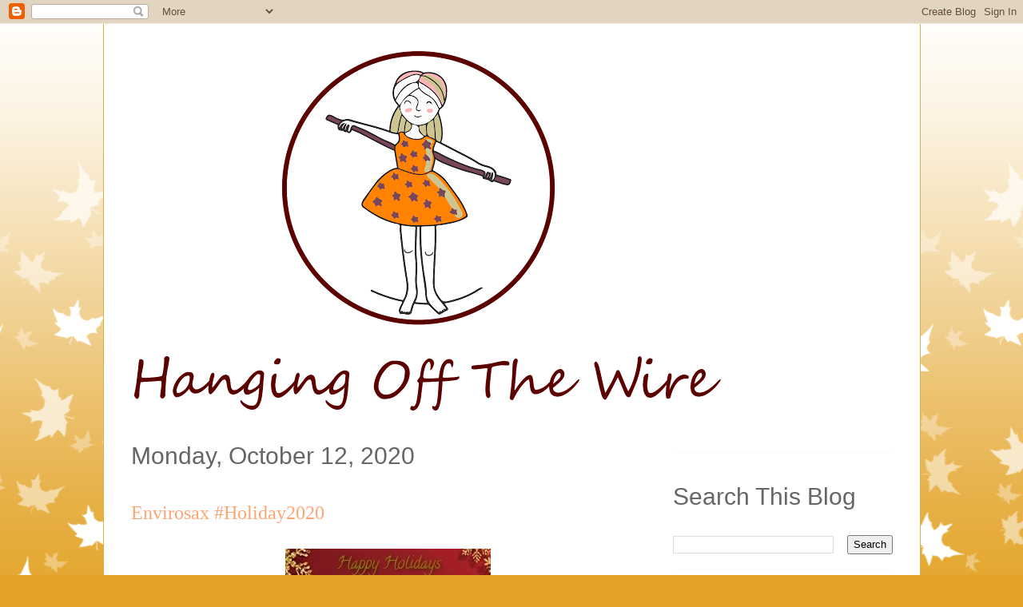

--- FILE ---
content_type: text/html; charset=UTF-8
request_url: https://www.hangingoffthewire.com/2020/10/envirosax-holiday2020.html
body_size: 18846
content:
<!DOCTYPE html>
<html class='v2' dir='ltr' lang='en' xmlns='http://www.w3.org/1999/xhtml' xmlns:b='http://www.google.com/2005/gml/b' xmlns:data='http://www.google.com/2005/gml/data' xmlns:expr='http://www.google.com/2005/gml/expr'>
<!--Twitter Card-->
<!--blog post-->
<meta content='summary_large_image' name='twitter:card'/>
<meta content='' name='twitter:description'/>
<meta content='Envirosax #Holiday2020' name='twitter:title'/>
<meta content='@callansmama' name='twitter:site'/>
<meta content='https://blogger.googleusercontent.com/img/b/R29vZ2xl/AVvXsEjQPiUNdqRsBrKETU_flgKZ59sV9V_QnUuxwpRnD24vnnlbduci2-WNGLjJ4tIBDzex76p2c2mXBspjTTEupf0OQnUG0nqbelPP-RQJj902jjuYDJpH2eZQJSuG-PEFDzItsGUjvXH1FaQ/s0/xmas+%25281%2529.jpg' name='twitter:image'/>
<meta content='@callansmama' name='twitter:creator'/>
<!--End Twitter Card-->
<!-- Google tag (gtag.js) -->
<script async='async' src='https://www.googletagmanager.com/gtag/js?id=G-92G28MYJJ3'></script>
<script>
  window.dataLayer = window.dataLayer || [];
  function gtag(){dataLayer.push(arguments);}
  gtag('js', new Date());

  gtag('config', 'G-92G28MYJJ3');
</script>
<head>
<link href='https://www.blogger.com/static/v1/widgets/335934321-css_bundle_v2.css' rel='stylesheet' type='text/css'/>
<script async='async' src='https://pagead2.googlesyndication.com/pagead/js/adsbygoogle.js?client=ca-pub-4629784035737218'></script>
<meta content='width=1100' name='viewport'/>
<meta content='text/html; charset=UTF-8' http-equiv='Content-Type'/>
<meta content='blogger' name='generator'/>
<link href='https://www.hangingoffthewire.com/favicon.ico' rel='icon' type='image/x-icon'/>
<link href='https://www.hangingoffthewire.com/2020/10/envirosax-holiday2020.html' rel='canonical'/>
<link rel="alternate" type="application/atom+xml" title="Hanging Off The Wire - Atom" href="https://www.hangingoffthewire.com/feeds/posts/default" />
<link rel="alternate" type="application/rss+xml" title="Hanging Off The Wire - RSS" href="https://www.hangingoffthewire.com/feeds/posts/default?alt=rss" />
<link rel="service.post" type="application/atom+xml" title="Hanging Off The Wire - Atom" href="https://www.blogger.com/feeds/3554228593385947149/posts/default" />

<link rel="alternate" type="application/atom+xml" title="Hanging Off The Wire - Atom" href="https://www.hangingoffthewire.com/feeds/846993474091742300/comments/default" />
<!--Can't find substitution for tag [blog.ieCssRetrofitLinks]-->
<link href='https://blogger.googleusercontent.com/img/b/R29vZ2xl/AVvXsEjQPiUNdqRsBrKETU_flgKZ59sV9V_QnUuxwpRnD24vnnlbduci2-WNGLjJ4tIBDzex76p2c2mXBspjTTEupf0OQnUG0nqbelPP-RQJj902jjuYDJpH2eZQJSuG-PEFDzItsGUjvXH1FaQ/s0/xmas+%25281%2529.jpg' rel='image_src'/>
<meta content='https://www.hangingoffthewire.com/2020/10/envirosax-holiday2020.html' property='og:url'/>
<meta content='Envirosax #Holiday2020' property='og:title'/>
<meta content='Americans use 100 billion plastic bags a year, many used for only 12 minutes! Only 1% are recycled, with the rest ending up in landfills or ...' property='og:description'/>
<meta content='https://blogger.googleusercontent.com/img/b/R29vZ2xl/AVvXsEjQPiUNdqRsBrKETU_flgKZ59sV9V_QnUuxwpRnD24vnnlbduci2-WNGLjJ4tIBDzex76p2c2mXBspjTTEupf0OQnUG0nqbelPP-RQJj902jjuYDJpH2eZQJSuG-PEFDzItsGUjvXH1FaQ/w1200-h630-p-k-no-nu/xmas+%25281%2529.jpg' property='og:image'/>
<title>Hanging Off The Wire: Envirosax #Holiday2020</title>
<style id='page-skin-1' type='text/css'><!--
/*
-----------------------------------------------
Blogger Template Style
Name:     Ethereal
Designer: Jason Morrow
URL:      jasonmorrow.etsy.com
----------------------------------------------- */
/* Variable definitions
====================
<Variable name="keycolor" description="Main Color" type="color" default="#000000"/>
<Group description="Body Text" selector="body">
<Variable name="body.font" description="Font" type="font"
default="normal normal 13px Arial, Tahoma, Helvetica, FreeSans, sans-serif"/>
<Variable name="body.text.color" description="Text Color" type="color" default="#666666"/>
</Group>
<Group description="Background" selector=".body-fauxcolumns-outer">
<Variable name="body.background.color" description="Outer Background" type="color" default="#fb5e53"/>
<Variable name="content.background.color" description="Main Background" type="color" default="#ffffff"/>
<Variable name="body.border.color" description="Border Color" type="color" default="#fb5e53"/>
</Group>
<Group description="Links" selector=".main-inner">
<Variable name="link.color" description="Link Color" type="color" default="#2198a6"/>
<Variable name="link.visited.color" description="Visited Color" type="color" default="#4d469c"/>
<Variable name="link.hover.color" description="Hover Color" type="color" default="#627349"/>
</Group>
<Group description="Blog Title" selector=".header h1">
<Variable name="header.font" description="Font" type="font"
default="normal normal 60px Times, 'Times New Roman', FreeSerif, serif"/>
<Variable name="header.text.color" description="Text Color" type="color" default="#ff8b8b"/>
</Group>
<Group description="Blog Description" selector=".header .description">
<Variable name="description.text.color" description="Description Color" type="color"
default="#666666"/>
</Group>
<Group description="Tabs Text" selector=".tabs-inner .widget li a">
<Variable name="tabs.font" description="Font" type="font"
default="normal normal 12px Arial, Tahoma, Helvetica, FreeSans, sans-serif"/>
<Variable name="tabs.selected.text.color" description="Selected Color" type="color" default="#ffffff"/>
<Variable name="tabs.text.color" description="Text Color" type="color" default="#666666"/>
</Group>
<Group description="Tabs Background" selector=".tabs-outer .PageList">
<Variable name="tabs.selected.background.color" description="Selected Color" type="color" default="#ffa183"/>
<Variable name="tabs.background.color" description="Background Color" type="color" default="#ffdfc7"/>
<Variable name="tabs.border.bevel.color" description="Bevel Color" type="color" default="#fb5e53"/>
</Group>
<Group description="Post Title" selector="h3.post-title, h4, h3.post-title a">
<Variable name="post.title.font" description="Font" type="font"
default="normal normal 24px Times, Times New Roman, serif"/>
<Variable name="post.title.text.color" description="Text Color" type="color" default="#2198a6"/>
</Group>
<Group description="Gadget Title" selector="h2">
<Variable name="widget.title.font" description="Title Font" type="font"
default="normal bold 12px Arial, Tahoma, Helvetica, FreeSans, sans-serif"/>
<Variable name="widget.title.text.color" description="Text Color" type="color" default="#666666"/>
<Variable name="widget.title.border.bevel.color" description="Bevel Color" type="color" default="#dbdbdb"/>
</Group>
<Group description="Accents" selector=".main-inner .widget">
<Variable name="widget.alternate.text.color" description="Alternate Color" type="color" default="#cccccc"/>
<Variable name="widget.border.bevel.color" description="Bevel Color" type="color" default="#dbdbdb"/>
</Group>
<Variable name="body.background" description="Body Background" type="background"
color="#e3a327" default="$(color) none repeat-x scroll top left"/>
<Variable name="body.background.gradient" description="Body Gradient Cap" type="url"
default="none"/>
<Variable name="body.background.imageBorder" description="Body Image Border" type="url"
default="none"/>
<Variable name="body.background.imageBorder.position.left" description="Body Image Border Left" type="length"
default="0" min="0" max="400px"/>
<Variable name="body.background.imageBorder.position.right" description="Body Image Border Right" type="length"
default="0" min="0" max="400px"/>
<Variable name="header.background.gradient" description="Header Background Gradient" type="url" default="none"/>
<Variable name="content.background.gradient" description="Content Gradient" type="url" default="none"/>
<Variable name="link.decoration" description="Link Decoration" type="string" default="none"/>
<Variable name="link.visited.decoration" description="Link Visited Decoration" type="string" default="none"/>
<Variable name="link.hover.decoration" description="Link Hover Decoration" type="string" default="underline"/>
<Variable name="widget.padding.top" description="Widget Padding Top" type="length" default="15px" min="0" max="100px"/>
<Variable name="date.space" description="Date Space" type="length" default="15px" min="0" max="100px"/>
<Variable name="post.first.padding.top" description="First Post Padding Top" type="length" default="0" min="0" max="100px"/>
<Variable name="mobile.background.overlay" description="Mobile Background Overlay" type="string" default=""/>
<Variable name="mobile.background.size" description="Mobile Background Size" type="string" default="auto"/>
<Variable name="startSide" description="Side where text starts in blog language" type="automatic" default="left"/>
<Variable name="endSide" description="Side where text ends in blog language" type="automatic" default="right"/>
*/
/* Content
----------------------------------------------- */
body {
font: normal normal 13px Arial, Tahoma, Helvetica, FreeSans, sans-serif;
color: #666666;
background: #e3a327 none repeat-x scroll top left;
}
html body .content-outer {
min-width: 0;
max-width: 100%;
width: 100%;
}
a:link {
text-decoration: none;
color: #627349;
}
a:visited {
text-decoration: none;
color: #4d469c;
}
a:hover {
text-decoration: underline;
color: #3778cd;
}
.main-inner {
padding-top: 15px;
}
.body-fauxcolumn-outer {
background: transparent url(//themes.googleusercontent.com/image?id=0BwVBOzw_-hbMNzE5NTg3YzUtMGU0Mi00OWQ3LTg2NjUtODk1OGVlMjg1YjZj) repeat-x scroll top center;
}
.content-fauxcolumns .fauxcolumn-inner {
background: #ffffff none repeat-x scroll top left;
border-left: 1px solid #d8af4c;
border-right: 1px solid #d8af4c;
}
/* Flexible Background
----------------------------------------------- */
.content-fauxcolumn-outer .fauxborder-left {
width: 100%;
padding-left: 0;
margin-left: -0;
background-color: transparent;
background-image: none;
background-repeat: no-repeat;
background-position: left top;
}
.content-fauxcolumn-outer .fauxborder-right {
margin-right: -0;
width: 0;
background-color: transparent;
background-image: none;
background-repeat: no-repeat;
background-position: right top;
}
/* Columns
----------------------------------------------- */
.content-inner {
padding: 0;
}
/* Header
----------------------------------------------- */
.header-inner {
padding: 27px 0 3px;
}
.header-inner .section {
margin: 0 35px;
}
.Header h1 {
font: normal normal 60px Times, 'Times New Roman', FreeSerif, serif;
color: #ffa575;
}
.Header h1 a {
color: #ffa575;
}
.Header .description {
font-size: 115%;
color: #666666;
}
.header-inner .Header .titlewrapper,
.header-inner .Header .descriptionwrapper {
padding-left: 0;
padding-right: 0;
margin-bottom: 0;
}
/* Tabs
----------------------------------------------- */
.tabs-outer {
position: relative;
background: transparent;
}
.tabs-cap-top, .tabs-cap-bottom {
position: absolute;
width: 100%;
}
.tabs-cap-bottom {
bottom: 0;
}
.tabs-inner {
padding: 0;
}
.tabs-inner .section {
margin: 0 35px;
}
*+html body .tabs-inner .widget li {
padding: 1px;
}
.PageList {
border-bottom: 1px solid #eddc83;
}
.tabs-inner .widget li.selected a,
.tabs-inner .widget li a:hover {
position: relative;
-moz-border-radius-topleft: 5px;
-moz-border-radius-topright: 5px;
-webkit-border-top-left-radius: 5px;
-webkit-border-top-right-radius: 5px;
-goog-ms-border-top-left-radius: 5px;
-goog-ms-border-top-right-radius: 5px;
border-top-left-radius: 5px;
border-top-right-radius: 5px;
background: #eddc83 none ;
color: #627349;
}
.tabs-inner .widget li a {
display: inline-block;
margin: 0;
margin-right: 1px;
padding: .65em 1.5em;
font: normal normal 12px Arial, Tahoma, Helvetica, FreeSans, sans-serif;
color: #627349;
background-color: #fff5b7;
-moz-border-radius-topleft: 5px;
-moz-border-radius-topright: 5px;
-webkit-border-top-left-radius: 5px;
-webkit-border-top-right-radius: 5px;
-goog-ms-border-top-left-radius: 5px;
-goog-ms-border-top-right-radius: 5px;
border-top-left-radius: 5px;
border-top-right-radius: 5px;
}
/* Headings
----------------------------------------------- */
h2 {
font: normal bold 12px Verdana, Geneva, sans-serif;
color: #666666;
}
/* Widgets
----------------------------------------------- */
.main-inner .column-left-inner {
padding: 0 0 0 20px;
}
.main-inner .column-left-inner .section {
margin-right: 0;
}
.main-inner .column-right-inner {
padding: 0 20px 0 0;
}
.main-inner .column-right-inner .section {
margin-left: 0;
}
.main-inner .section {
padding: 0;
}
.main-inner .widget {
padding: 0 0 15px;
margin: 20px 0;
border-bottom: 1px solid #f9f9f9;
}
.main-inner .widget h2 {
margin: 0;
padding: .6em 0 .5em;
}
.footer-inner .widget h2 {
padding: 0 0 .4em;
}
.main-inner .widget h2 + div, .footer-inner .widget h2 + div {
padding-top: 15px;
}
.main-inner .widget .widget-content {
margin: 0;
padding: 15px 0 0;
}
.main-inner .widget ul, .main-inner .widget #ArchiveList ul.flat {
margin: -15px -15px -15px;
padding: 0;
list-style: none;
}
.main-inner .sidebar .widget h2 {
border-bottom: 1px solid transparent;
}
.main-inner .widget #ArchiveList {
margin: -15px 0 0;
}
.main-inner .widget ul li, .main-inner .widget #ArchiveList ul.flat li {
padding: .5em 15px;
text-indent: 0;
}
.main-inner .widget #ArchiveList ul li {
padding-top: .25em;
padding-bottom: .25em;
}
.main-inner .widget ul li:first-child, .main-inner .widget #ArchiveList ul.flat li:first-child {
border-top: none;
}
.main-inner .widget ul li:last-child, .main-inner .widget #ArchiveList ul.flat li:last-child {
border-bottom: none;
}
.main-inner .widget .post-body ul {
padding: 0 2.5em;
margin: .5em 0;
list-style: disc;
}
.main-inner .widget .post-body ul li {
padding: 0.25em 0;
margin-bottom: .25em;
color: #666666;
border: none;
}
.footer-inner .widget ul {
padding: 0;
list-style: none;
}
.widget .zippy {
color: #666666;
}
/* Posts
----------------------------------------------- */
.main.section {
margin: 0 20px;
}
body .main-inner .Blog {
padding: 0;
background-color: transparent;
border: none;
}
.main-inner .widget h2.date-header {
border-bottom: 1px solid transparent;
}
.date-outer {
position: relative;
margin: 15px 0 20px;
}
.date-outer:first-child {
margin-top: 0;
}
.date-posts {
clear: both;
}
.post-outer, .inline-ad {
border-bottom: 1px solid #f9f9f9;
padding: 30px 0;
}
.post-outer {
padding-bottom: 10px;
}
.post-outer:first-child {
padding-top: 0;
border-top: none;
}
.post-outer:last-child, .inline-ad:last-child {
border-bottom: none;
}
.post-body img {
padding: 8px;
}
h3.post-title, h4 {
font: normal normal 24px Times, Times New Roman, serif;
color: #ffa575;
}
h3.post-title a {
font: normal normal 24px Times, Times New Roman, serif;
color: #ffa575;
text-decoration: none;
}
h3.post-title a:hover {
color: #3778cd;
text-decoration: underline;
}
.post-header {
margin: 0 0 1.5em;
}
.post-body {
line-height: 1.4;
}
.post-footer {
margin: 1.5em 0 0;
}
#blog-pager {
padding: 15px;
}
.blog-feeds, .post-feeds {
margin: 1em 0;
text-align: center;
}
.post-outer .comments {
margin-top: 2em;
}
/* Comments
----------------------------------------------- */
.comments .comments-content .icon.blog-author {
background-repeat: no-repeat;
background-image: url([data-uri]);
}
.comments .comments-content .loadmore a {
background: #ffffff none repeat-x scroll top left;
}
.comments .comments-content .loadmore a {
border-top: 1px solid transparent;
border-bottom: 1px solid transparent;
}
.comments .comment-thread.inline-thread {
background: #ffffff none repeat-x scroll top left;
}
.comments .continue {
border-top: 2px solid transparent;
}
/* Footer
----------------------------------------------- */
.footer-inner {
padding: 30px 0;
overflow: hidden;
}
/* Mobile
----------------------------------------------- */
body.mobile  {
background-size: auto
}
.mobile .body-fauxcolumn-outer {
background: ;
}
.mobile .content-fauxcolumns .fauxcolumn-inner {
opacity: 0.75;
}
.mobile .content-fauxcolumn-outer .fauxborder-right {
margin-right: 0;
}
.mobile-link-button {
background-color: #eddc83;
}
.mobile-link-button a:link, .mobile-link-button a:visited {
color: #627349;
}
.mobile-index-contents {
color: #444444;
}
.mobile .body-fauxcolumn-outer {
background-size: 100% auto;
}
.mobile .mobile-date-outer {
border-bottom: transparent;
}
.mobile .PageList {
border-bottom: none;
}
.mobile .tabs-inner .section {
margin: 0;
}
.mobile .tabs-inner .PageList .widget-content {
background: #eddc83 none;
color: #627349;
}
.mobile .tabs-inner .PageList .widget-content .pagelist-arrow {
border-left: 1px solid #627349;
}
.mobile .footer-inner {
overflow: visible;
}
body.mobile .AdSense {
margin: 0 -10px;
}

--></style>
<style id='template-skin-1' type='text/css'><!--
body {
min-width: 1023px;
}
.content-outer, .content-fauxcolumn-outer, .region-inner {
min-width: 1023px;
max-width: 1023px;
_width: 1023px;
}
.main-inner .columns {
padding-left: 0;
padding-right: 310px;
}
.main-inner .fauxcolumn-center-outer {
left: 0;
right: 310px;
/* IE6 does not respect left and right together */
_width: expression(this.parentNode.offsetWidth -
parseInt("0") -
parseInt("310px") + 'px');
}
.main-inner .fauxcolumn-left-outer {
width: 0;
}
.main-inner .fauxcolumn-right-outer {
width: 310px;
}
.main-inner .column-left-outer {
width: 0;
right: 100%;
margin-left: -0;
}
.main-inner .column-right-outer {
width: 310px;
margin-right: -310px;
}
#layout {
min-width: 0;
}
#layout .content-outer {
min-width: 0;
width: 800px;
}
#layout .region-inner {
min-width: 0;
width: auto;
}
body#layout div.add_widget {
padding: 8px;
}
body#layout div.add_widget a {
margin-left: 32px;
}
--></style>
<link href='https://www.blogger.com/dyn-css/authorization.css?targetBlogID=3554228593385947149&amp;zx=87be5419-2bd9-4e83-a900-ef89eda99278' media='none' onload='if(media!=&#39;all&#39;)media=&#39;all&#39;' rel='stylesheet'/><noscript><link href='https://www.blogger.com/dyn-css/authorization.css?targetBlogID=3554228593385947149&amp;zx=87be5419-2bd9-4e83-a900-ef89eda99278' rel='stylesheet'/></noscript>
<meta name='google-adsense-platform-account' content='ca-host-pub-1556223355139109'/>
<meta name='google-adsense-platform-domain' content='blogspot.com'/>

<!-- data-ad-client=ca-pub-4629784035737218 -->

<link rel="stylesheet" href="https://fonts.googleapis.com/css2?display=swap&family=Indie+Flower&family=Lobster&family=Homemade+Apple&family=Caveat"></head>
<body class='loading'>
<div class='navbar section' id='navbar' name='Navbar'><div class='widget Navbar' data-version='1' id='Navbar1'><script type="text/javascript">
    function setAttributeOnload(object, attribute, val) {
      if(window.addEventListener) {
        window.addEventListener('load',
          function(){ object[attribute] = val; }, false);
      } else {
        window.attachEvent('onload', function(){ object[attribute] = val; });
      }
    }
  </script>
<div id="navbar-iframe-container"></div>
<script type="text/javascript" src="https://apis.google.com/js/platform.js"></script>
<script type="text/javascript">
      gapi.load("gapi.iframes:gapi.iframes.style.bubble", function() {
        if (gapi.iframes && gapi.iframes.getContext) {
          gapi.iframes.getContext().openChild({
              url: 'https://www.blogger.com/navbar/3554228593385947149?po\x3d846993474091742300\x26origin\x3dhttps://www.hangingoffthewire.com',
              where: document.getElementById("navbar-iframe-container"),
              id: "navbar-iframe"
          });
        }
      });
    </script><script type="text/javascript">
(function() {
var script = document.createElement('script');
script.type = 'text/javascript';
script.src = '//pagead2.googlesyndication.com/pagead/js/google_top_exp.js';
var head = document.getElementsByTagName('head')[0];
if (head) {
head.appendChild(script);
}})();
</script>
</div></div>
<div class='body-fauxcolumns'>
<div class='fauxcolumn-outer body-fauxcolumn-outer'>
<div class='cap-top'>
<div class='cap-left'></div>
<div class='cap-right'></div>
</div>
<div class='fauxborder-left'>
<div class='fauxborder-right'></div>
<div class='fauxcolumn-inner'>
</div>
</div>
<div class='cap-bottom'>
<div class='cap-left'></div>
<div class='cap-right'></div>
</div>
</div>
</div>
<div class='content'>
<div class='content-fauxcolumns'>
<div class='fauxcolumn-outer content-fauxcolumn-outer'>
<div class='cap-top'>
<div class='cap-left'></div>
<div class='cap-right'></div>
</div>
<div class='fauxborder-left'>
<div class='fauxborder-right'></div>
<div class='fauxcolumn-inner'>
</div>
</div>
<div class='cap-bottom'>
<div class='cap-left'></div>
<div class='cap-right'></div>
</div>
</div>
</div>
<div class='content-outer'>
<div class='content-cap-top cap-top'>
<div class='cap-left'></div>
<div class='cap-right'></div>
</div>
<div class='fauxborder-left content-fauxborder-left'>
<div class='fauxborder-right content-fauxborder-right'></div>
<div class='content-inner'>
<header>
<div class='header-outer'>
<div class='header-cap-top cap-top'>
<div class='cap-left'></div>
<div class='cap-right'></div>
</div>
<div class='fauxborder-left header-fauxborder-left'>
<div class='fauxborder-right header-fauxborder-right'></div>
<div class='region-inner header-inner'>
<div class='header section' id='header' name='Header'><div class='widget Header' data-version='1' id='Header1'>
<div id='header-inner'>
<a href='https://www.hangingoffthewire.com/' style='display: block'>
<img alt='Hanging Off The Wire' height='461px; ' id='Header1_headerimg' src='https://blogger.googleusercontent.com/img/b/R29vZ2xl/AVvXsEjUCwwouK8XvGE5hCJn8b9MBLb7YpjrU9FO-JtiTxHaYNUwSS9ffu9tcGMO9TOUyAkZ_5ydWpp4bz-aA-bZKicLlG31neJvBKR5O8d2FmGAz1mTusT0cOFotf0qhSRnKTQ3phbqIDt-jx4/s752/transparent+two.png' style='display: block' width='752px; '/>
</a>
</div>
</div></div>
</div>
</div>
<div class='header-cap-bottom cap-bottom'>
<div class='cap-left'></div>
<div class='cap-right'></div>
</div>
</div>
</header>
<div class='tabs-outer'>
<div class='tabs-cap-top cap-top'>
<div class='cap-left'></div>
<div class='cap-right'></div>
</div>
<div class='fauxborder-left tabs-fauxborder-left'>
<div class='fauxborder-right tabs-fauxborder-right'></div>
<div class='region-inner tabs-inner'>
<div class='tabs no-items section' id='crosscol' name='Cross-Column'></div>
<div class='tabs no-items section' id='crosscol-overflow' name='Cross-Column 2'></div>
</div>
</div>
<div class='tabs-cap-bottom cap-bottom'>
<div class='cap-left'></div>
<div class='cap-right'></div>
</div>
</div>
<div class='main-outer'>
<div class='main-cap-top cap-top'>
<div class='cap-left'></div>
<div class='cap-right'></div>
</div>
<div class='fauxborder-left main-fauxborder-left'>
<div class='fauxborder-right main-fauxborder-right'></div>
<div class='region-inner main-inner'>
<div class='columns fauxcolumns'>
<div class='fauxcolumn-outer fauxcolumn-center-outer'>
<div class='cap-top'>
<div class='cap-left'></div>
<div class='cap-right'></div>
</div>
<div class='fauxborder-left'>
<div class='fauxborder-right'></div>
<div class='fauxcolumn-inner'>
</div>
</div>
<div class='cap-bottom'>
<div class='cap-left'></div>
<div class='cap-right'></div>
</div>
</div>
<div class='fauxcolumn-outer fauxcolumn-left-outer'>
<div class='cap-top'>
<div class='cap-left'></div>
<div class='cap-right'></div>
</div>
<div class='fauxborder-left'>
<div class='fauxborder-right'></div>
<div class='fauxcolumn-inner'>
</div>
</div>
<div class='cap-bottom'>
<div class='cap-left'></div>
<div class='cap-right'></div>
</div>
</div>
<div class='fauxcolumn-outer fauxcolumn-right-outer'>
<div class='cap-top'>
<div class='cap-left'></div>
<div class='cap-right'></div>
</div>
<div class='fauxborder-left'>
<div class='fauxborder-right'></div>
<div class='fauxcolumn-inner'>
</div>
</div>
<div class='cap-bottom'>
<div class='cap-left'></div>
<div class='cap-right'></div>
</div>
</div>
<!-- corrects IE6 width calculation -->
<div class='columns-inner'>
<div class='column-center-outer'>
<div class='column-center-inner'>
<div class='main section' id='main' name='Main'><div class='widget Blog' data-version='1' id='Blog1'>
<div class='blog-posts hfeed'>

          <div class="date-outer">
        
<h2 class='date-header'><span>Monday, October 12, 2020</span></h2>

          <div class="date-posts">
        
<div class='post-outer'>
<div class='post hentry uncustomized-post-template' itemprop='blogPost' itemscope='itemscope' itemtype='http://schema.org/BlogPosting'>
<meta content='https://blogger.googleusercontent.com/img/b/R29vZ2xl/AVvXsEjQPiUNdqRsBrKETU_flgKZ59sV9V_QnUuxwpRnD24vnnlbduci2-WNGLjJ4tIBDzex76p2c2mXBspjTTEupf0OQnUG0nqbelPP-RQJj902jjuYDJpH2eZQJSuG-PEFDzItsGUjvXH1FaQ/s0/xmas+%25281%2529.jpg' itemprop='image_url'/>
<meta content='3554228593385947149' itemprop='blogId'/>
<meta content='846993474091742300' itemprop='postId'/>
<a name='846993474091742300'></a>
<h3 class='post-title entry-title' itemprop='name'>
Envirosax #Holiday2020
</h3>
<div class='post-header'>
<div class='post-header-line-1'></div>
</div>
<div class='post-body entry-content' id='post-body-846993474091742300' itemprop='description articleBody'>
<div class="separator" style="clear: both; text-align: center;"><a href="https://www.hangingoffthewire.com/p/2016-christmas-gift-guide.html" imageanchor="1" style="margin-left: 1em; margin-right: 1em;" target="_blank"><span style="font-size: large;"><img border="0" data-original-height="171" data-original-width="257" src="https://blogger.googleusercontent.com/img/b/R29vZ2xl/AVvXsEjQPiUNdqRsBrKETU_flgKZ59sV9V_QnUuxwpRnD24vnnlbduci2-WNGLjJ4tIBDzex76p2c2mXBspjTTEupf0OQnUG0nqbelPP-RQJj902jjuYDJpH2eZQJSuG-PEFDzItsGUjvXH1FaQ/s0/xmas+%25281%2529.jpg" /></span></a></div><div class="separator" style="clear: both; text-align: center;"><span style="font-size: large;"><img border="0" data-original-height="88" data-original-width="200" src="https://blogger.googleusercontent.com/img/b/R29vZ2xl/AVvXsEhpw4bxxitLvzdpWlOsAV4RatYiaOiyhfY9z48WKd1A-_zD_062xGhMUXMeKNSKmD8_lS6We3A57fM_UXZiGPCugVzEQtlmoCfMDZ6qzyAa8V7lpIr_yKuI8Rqv2dKSxsl0EgZLxwInDgU/s16000/envirosax-logo_817938e0-5a78-411f-aa51-c4fa8ce22eac_200x.webp" /></span></div><span style="font-size: large;"><div style="text-align: center;">Americans use 100 billion plastic bags a year, many used for only 12 minutes! Only 1% are recycled, with the rest ending up in landfills or as litter.
<a href="https://envirosax.com/" target="_blank">Envirosax</a> has been the leader in design-led reusable shopping bags since 2004, campaigning against the use of single use plastics. The bags are rigorously tested for strength and printed with eco-friendly dyes. Lighter than a Lipstick - Stronger than a Suitcase!</div></span><div class="separator" style="clear: both; text-align: center;"><span style="font-size: large;"><img border="0" data-original-height="1486" data-original-width="990" height="400" src="https://blogger.googleusercontent.com/img/b/R29vZ2xl/AVvXsEikHAFPqxnmQSJSQDzzy_Hu-sULdyiVUwUiN1hk5IM3iQAk4GlyDdu1bFJsOck8npn2xE8003BkAqc9kCOqGwGgT13zBGZhsOStpP_-MCN1_Jqq4u96-JV9Sj3etWakKdjxEX_rGni5qEU/w266-h400/RRP2_1800x1800.jpg" width="266" /></span></div><div style="text-align: center;"><span style="font-size: large;">We got a pouch which includes 5 bags and we chose the Royal Rock design, though it was hard to choose a design group because I really love them all! I want them all. With the pouch you can keep them in your tote bag or glove compartment for your weekly shopping trip, or swap them out for your favorite one each week! I use my bags not just for my groceries, but to haul stuff around when we are going places, especially to work and home. Basically I use them as tote bags! They work! They are roomy and strong. And cute. Have I mentioned how cute they are? These would be an excellent gift for anyone on your list! A practical gift yes, but also fun and unexpected! And cute! So cute!</span></div><div class="separator" style="clear: both; text-align: center;"><span style="font-size: large;"><img border="0" data-original-height="1486" data-original-width="990" height="400" src="https://blogger.googleusercontent.com/img/b/R29vZ2xl/AVvXsEiLgSkS5xo-6ZK2gvvZcffunGovgbIEKm2uhRP_Q-TLLJNr7Yf-GN1ahm7gzzBUgEySZZ77mL88lkUTP6ZJ6-9WyELMDFjkKh6BqsnxynwQjfYDicp8xPsCSd-raWXhNwm3DDrowiX6M1Y/w266-h400/RR.P_3_1800x1800.jpg" width="266" /></span></div><div><div style="text-align: center;"><span style="font-size: x-large;">Check it all out at </span><a href="https://www.facebook.com/envirosaxusa" style="font-size: x-large;" target="_blank">Envirosax on Facebook</a><span style="font-size: x-large;">, as well as </span><a href="https://www.instagram.com/envirosaxusa/" style="font-size: x-large;" target="_blank">Envirosax on Instagram</a><span style="font-size: x-large;">.</span></div><div>&nbsp;

<a href="https://www.mylivesignature.com" target="_blank"><img src="https://signatures.mylivesignature.com/54489/137/C9CD5238687FEFB6DD4952427B1F8309.png" style="background: transparent; border: 0px;" /></a>&nbsp;<div><span style="font-size: x-small;"><i>Disclaimer: I received one or more of the products or services mentioned above for free in the hope that I would mention it on my blog. Regardless, I only recommend products or services I use personally and believe will be good for my readers. I am disclosing this in accordance with the Federal Trade Commission's 16 CFR, Part 255: "Guides Concerning the Use of Endorsements and Testimonials in Advertising.</i></span></div></div></div>
<div style='clear: both;'></div>
</div>
<div class='post-footer'>
<div class='post-footer-line post-footer-line-1'>
<span class='post-author vcard'>
By
<span class='fn' itemprop='author' itemscope='itemscope' itemtype='http://schema.org/Person'>
<meta content='https://www.blogger.com/profile/10930050810651548293' itemprop='url'/>
<a class='g-profile' href='https://www.blogger.com/profile/10930050810651548293' rel='author' title='author profile'>
<span itemprop='name'>Hanging Off The Wire</span>
</a>
</span>
</span>
<span class='post-timestamp'>
at
<meta content='https://www.hangingoffthewire.com/2020/10/envirosax-holiday2020.html' itemprop='url'/>
<a class='timestamp-link' href='https://www.hangingoffthewire.com/2020/10/envirosax-holiday2020.html' rel='bookmark' title='permanent link'><abbr class='published' itemprop='datePublished' title='2020-10-12T05:00:00-05:00'>October 12, 2020</abbr></a>
</span>
<span class='post-comment-link'>
</span>
<span class='post-icons'>
<span class='item-control blog-admin pid-1581624525'>
<a href='https://www.blogger.com/post-edit.g?blogID=3554228593385947149&postID=846993474091742300&from=pencil' title='Edit Post'>
<img alt='' class='icon-action' height='18' src='https://resources.blogblog.com/img/icon18_edit_allbkg.gif' width='18'/>
</a>
</span>
</span>
<div class='post-share-buttons goog-inline-block'>
<a class='goog-inline-block share-button sb-email' href='https://www.blogger.com/share-post.g?blogID=3554228593385947149&postID=846993474091742300&target=email' target='_blank' title='Email This'><span class='share-button-link-text'>Email This</span></a><a class='goog-inline-block share-button sb-blog' href='https://www.blogger.com/share-post.g?blogID=3554228593385947149&postID=846993474091742300&target=blog' onclick='window.open(this.href, "_blank", "height=270,width=475"); return false;' target='_blank' title='BlogThis!'><span class='share-button-link-text'>BlogThis!</span></a><a class='goog-inline-block share-button sb-twitter' href='https://www.blogger.com/share-post.g?blogID=3554228593385947149&postID=846993474091742300&target=twitter' target='_blank' title='Share to X'><span class='share-button-link-text'>Share to X</span></a><a class='goog-inline-block share-button sb-facebook' href='https://www.blogger.com/share-post.g?blogID=3554228593385947149&postID=846993474091742300&target=facebook' onclick='window.open(this.href, "_blank", "height=430,width=640"); return false;' target='_blank' title='Share to Facebook'><span class='share-button-link-text'>Share to Facebook</span></a><a class='goog-inline-block share-button sb-pinterest' href='https://www.blogger.com/share-post.g?blogID=3554228593385947149&postID=846993474091742300&target=pinterest' target='_blank' title='Share to Pinterest'><span class='share-button-link-text'>Share to Pinterest</span></a>
</div>
</div>
<div class='post-footer-line post-footer-line-2'>
<span class='post-labels'>
Labels:
<a href='https://www.hangingoffthewire.com/search/label/%23Holiday2020' rel='tag'>#Holiday2020</a>,
<a href='https://www.hangingoffthewire.com/search/label/EcoReview' rel='tag'>EcoReview</a>,
<a href='https://www.hangingoffthewire.com/search/label/MiscReview' rel='tag'>MiscReview</a>
</span>
</div>
<div class='post-footer-line post-footer-line-3'>
<span class='post-location'>
</span>
</div>
</div>
</div>
<div class='comments' id='comments'>
<a name='comments'></a>
<h4>No comments:</h4>
<div id='Blog1_comments-block-wrapper'>
<dl class='avatar-comment-indent' id='comments-block'>
</dl>
</div>
<p class='comment-footer'>
<div class='comment-form'>
<a name='comment-form'></a>
<h4 id='comment-post-message'>Post a Comment</h4>
<p>Thank you so much for taking the time to comment! I LOVE comments! :)</p>
<a href='https://www.blogger.com/comment/frame/3554228593385947149?po=846993474091742300&hl=en&saa=85391&origin=https://www.hangingoffthewire.com' id='comment-editor-src'></a>
<iframe allowtransparency='true' class='blogger-iframe-colorize blogger-comment-from-post' frameborder='0' height='410px' id='comment-editor' name='comment-editor' src='' width='100%'></iframe>
<script src='https://www.blogger.com/static/v1/jsbin/2830521187-comment_from_post_iframe.js' type='text/javascript'></script>
<script type='text/javascript'>
      BLOG_CMT_createIframe('https://www.blogger.com/rpc_relay.html');
    </script>
</div>
</p>
</div>
</div>

        </div></div>
      
</div>
<div class='blog-pager' id='blog-pager'>
<span id='blog-pager-newer-link'>
<a class='blog-pager-newer-link' href='https://www.hangingoffthewire.com/2020/10/the-hemp-division-holiday2020.html' id='Blog1_blog-pager-newer-link' title='Newer Post'>Newer Post</a>
</span>
<span id='blog-pager-older-link'>
<a class='blog-pager-older-link' href='https://www.hangingoffthewire.com/2020/10/dashfired-beards-stockingstuffer.html' id='Blog1_blog-pager-older-link' title='Older Post'>Older Post</a>
</span>
<a class='home-link' href='https://www.hangingoffthewire.com/'>Home</a>
</div>
<div class='clear'></div>
<div class='post-feeds'>
<div class='feed-links'>
Subscribe to:
<a class='feed-link' href='https://www.hangingoffthewire.com/feeds/846993474091742300/comments/default' target='_blank' type='application/atom+xml'>Post Comments (Atom)</a>
</div>
</div>
</div><div class='widget FeaturedPost' data-version='1' id='FeaturedPost1'>
<div class='post-summary'>
<h3><a href='https://www.hangingoffthewire.com/2026/01/great-products-for-new-year-newyear2026.html'>Great Products For The New Year #NewYear2026</a></h3>
<p>
We love to try a variety of new things all year long, but we find it so fun and refreshing at the beginning of the year! Check out these fin...
</p>
<img class='image' src='https://blogger.googleusercontent.com/img/b/R29vZ2xl/AVvXsEiEk2X8Z57I5W0pAuByn_sU77bLgEEcSa4yU6ttprSS85LcrRzV0QMFl4xb-IOZhQR-AGDxeGtG_ORPN4wEFnX-mnHXGOmXc8pJEJv5ZT_7urxq3BoLtSf6xiGto-A8XbrCJ_weqiXQmj1tznFltZxP53eSffVbrLLxPSuP4V3479hy8C2wFFCmg3D1OY0/w400-h400/ShadyLady_PeacefulLady_3Q.webp'/>
</div>
<style type='text/css'>
    .image {
      width: 100%;
    }
  </style>
<div class='clear'></div>
</div><div class='widget PopularPosts' data-version='1' id='PopularPosts1'>
<div class='widget-content popular-posts'>
<ul>
<li>
<div class='item-content'>
<div class='item-thumbnail'>
<a href='https://www.hangingoffthewire.com/2012/05/summer-fashions-event-sponsor-spotlight_03.html' target='_blank'>
<img alt='' border='0' src='https://blogger.googleusercontent.com/img/b/R29vZ2xl/AVvXsEjdGEJwhdBD-ZTpigIipG_PQSMx0vFjA9EpuOTFCc1cRweJWCRa3DhPxh37rLR_xN0Nl-dVCDi42YaNNl5_XnRzAinLexK7jQLs0awKvWEWvHvM7N8YjY3aFFOQzDaLs_yru0dn7Q7JhnLn/w72-h72-p-k-no-nu/fashion.jpg'/>
</a>
</div>
<div class='item-title'><a href='https://www.hangingoffthewire.com/2012/05/summer-fashions-event-sponsor-spotlight_03.html'>Summer Fashions Event Sponsor Spotlight - Apparel Dynasty *Giveaway*</a></div>
<div class='item-snippet'> Summer Fashions Event Sponsor Spotlight        Apparel Dynasty  features products with art by Acrylicana! Your shoe collection needs these ...</div>
</div>
<div style='clear: both;'></div>
</li>
<li>
<div class='item-content'>
<div class='item-thumbnail'>
<a href='https://www.hangingoffthewire.com/2012/05/pb-crave-review-giveaway.html' target='_blank'>
<img alt='' border='0' src='https://blogger.googleusercontent.com/img/b/R29vZ2xl/AVvXsEjtwITh0lBS6PNtm536mOJxjXUX0oNpKDkWQN7Af1_W4CGxmJ4oZdV6YZsGsxMw8yWis5Feb1R0M0cRiRLzm0t4H6ybSGxCq4hLJfmforPs_-3O_hZzeYQZjjPFPbVwZuB_zsgyd2FFixMI/w72-h72-p-k-no-nu/391723_303906802961626_303905899628383_1186829_326821392_n.jpg'/>
</a>
</div>
<div class='item-title'><a href='https://www.hangingoffthewire.com/2012/05/pb-crave-review-giveaway.html'>PB Crave Review & *Giveaway*</a></div>
<div class='item-snippet'>   Made with only the finest, all-natural peanut butter, pure honey and mouth-watering flavor favorites, PB Crave  spreads excitement with e...</div>
</div>
<div style='clear: both;'></div>
</li>
<li>
<div class='item-content'>
<div class='item-thumbnail'>
<a href='https://www.hangingoffthewire.com/2020/08/flathaus-fine-foods-giveaway-3-winners.html' target='_blank'>
<img alt='' border='0' src='https://blogger.googleusercontent.com/img/b/R29vZ2xl/AVvXsEhsfHjSjaGMZCYqgGG18dzfXoakms-0DLm8hnaBtN6Q4Z6FOI9XhWhu7tF0NtkmgR63c7SO8MxWFG9ZxI5kVyA_gaAI2XLT3lh_PG_PkfjLWs_XzNpPfitVCFcC1bbWAxi5-AET9Z0iWfs/w72-h72-p-k-no-nu/20200824_165442.jpg'/>
</a>
</div>
<div class='item-title'><a href='https://www.hangingoffthewire.com/2020/08/flathaus-fine-foods-giveaway-3-winners.html'>Flathau's Fine Foods #Giveaway - 3 Winners!</a></div>
<div class='item-snippet'>Using the finest quality ingredients, Flathau&#39;s Fine Foods  offers a variety of products that will tempt your taste buds.  At Flathau...</div>
</div>
<div style='clear: both;'></div>
</li>
</ul>
<div class='clear'></div>
</div>
</div></div>
</div>
</div>
<div class='column-left-outer'>
<div class='column-left-inner'>
<aside>
</aside>
</div>
</div>
<div class='column-right-outer'>
<div class='column-right-inner'>
<aside>
<div class='sidebar section' id='sidebar-right-1'><div class='widget HTML' data-version='1' id='HTML4'>
<div class='widget-content'>
<link rel="stylesheet" href="https://www.w3schools.com/w3css/4/w3.css" />
<link rel="stylesheet" href="https://use.fontawesome.com/releases/v5.8.2/css/all.css" integrity="sha384-oS3vJWv+0UjzBfQzYUhtDYW+Pj2yciDJxpsK1OYPAYjqT085Qq/1cq5FLXAZQ7Ay" crossorigin="anonymous" />

<style>


#myBtn {
  display: none;
  position: fixed;
  bottom: 20px;
  right: 30px;
  z-index: 99;
  color:orange;
  border: none;
  outline: none;

  
  cursor: pointer;

}

#myBtn:hover {

    color:orange;
 box-shadow: inset 0 0 0 3px #3a7999;
    border-radius: 100%;
   
   
}
</style>



<i class="w3-xxlarge fas fa-chevron-circle-up" onclick="topFunction()" id="myBtn" title="Go to top"></i>



<script>
// When the user scrolls down 20px from the top of the document, show the button
window.onscroll = function() {scrollFunction()};


function scrollFunction() {
  if (document.body.scrollTop > 20 || document.documentElement.scrollTop > 20) {
    document.getElementById("myBtn").style.display = "block";
  } else {
    document.getElementById("myBtn").style.display = "none";
  }
}

// When the user clicks on the button, scroll to the top of the document
function topFunction() {
  document.body.scrollTop = 0;
  document.documentElement.scrollTop = 0;
}
</script>
</div>
<div class='clear'></div>
</div><div class='widget BlogSearch' data-version='1' id='BlogSearch1'>
<h2 class='title'>Search This Blog</h2>
<div class='widget-content'>
<div id='BlogSearch1_form'>
<form action='https://www.hangingoffthewire.com/search' class='gsc-search-box' target='_top'>
<table cellpadding='0' cellspacing='0' class='gsc-search-box'>
<tbody>
<tr>
<td class='gsc-input'>
<input autocomplete='off' class='gsc-input' name='q' size='10' title='search' type='text' value=''/>
</td>
<td class='gsc-search-button'>
<input class='gsc-search-button' title='search' type='submit' value='Search'/>
</td>
</tr>
</tbody>
</table>
</form>
</div>
</div>
<div class='clear'></div>
</div><div class='widget PageList' data-version='1' id='PageList1'>
<div class='widget-content'>
<ul>
<li>
<a href='https://www.hangingoffthewire.com/p/giveaways.html'>GIVEAWAYS</a>
</li>
<li>
<a href='http://www.hangingoffthewire.com/p/media-kit.html'>Media Kit</a>
</li>
<li>
<a href='http://www.hangingoffthewire.com/p/discolsure-policy.html'>FTC Disclosure Policy</a>
</li>
</ul>
<div class='clear'></div>
</div>
</div><div class='widget HTML' data-version='1' id='HTML2'>
<div class='widget-content'>
<style>.ig-b- { display: inline; } .ig-b- img { visibility: hidden; } .ig-b-:hover { background-position: 0 -60px; } .ig-b-:active { background-position: 0 -120px; } .ig-b-16 { width: 16px; height: 16px; background: url(//badges.instagram.com/static/images/ig-badge-sprite-16.png) no-repeat 0 0; } @media only screen and (-webkit-min-device-pixel-ratio: 2), only screen and (min--moz-device-pixel-ratio: 2), only screen and (-o-min-device-pixel-ratio: 2 / 1), only screen and (min-device-pixel-ratio: 2), only screen and (min-resolution: 192dpi), only screen and (min-resolution: 2dppx) { .ig-b-16 { background-image: url(//badges.instagram.com/static/images/ig-badge-sprite-16@2x.png); background-size: 60px 178px; } }</style> <a href="https://www.instagram.com/callansmama/?ref=badge" class="ig-b- ig-b-16"><img src="//badges.instagram.com/static/images/ig-badge-16.png" alt="Instagram" /> <b>Follow on Instagram</b></a>
</div>
<div class='clear'></div>
</div><div class='widget HTML' data-version='1' id='HTML3'>
<div class='widget-content'>
<iframe src="//rcm-na.amazon-adsystem.com/e/cm?o=1&p=40&l=ur1&category=gift_certificates&banner=17C42ZZAJ4Q6Z4CM3WR2&f=ifr&linkID=78d82592d4c690b5b4171db3d74ceeb4&t=hotw07-20&tracking_id=hotw07-20" width="120" height="60" scrolling="no" border="0" marginwidth="0" style="border:none;" frameborder="0"></iframe>
</div>
<div class='clear'></div>
</div><div class='widget Profile' data-version='1' id='Profile1'>
<h2>About Me</h2>
<div class='widget-content'>
<a href='https://www.blogger.com/profile/10930050810651548293'><img alt='My photo' class='profile-img' height='80' src='//blogger.googleusercontent.com/img/b/R29vZ2xl/AVvXsEgtmbnzXa9fmMxROwuVmcOOTEUWPDk-a5YQXTQmNjJhpxUbCRb_xTz6Wp11ds2jZB-ST8rX5xbCtLLTqZ9XUXrTwBJtn0gvc16doGide1yjrGJpUbgkaSirq3sMmnF5P04/s113/Self.jpg' width='80'/></a>
<dl class='profile-datablock'>
<dt class='profile-data'>
<a class='profile-name-link g-profile' href='https://www.blogger.com/profile/10930050810651548293' rel='author' style='background-image: url(//www.blogger.com/img/logo-16.png);'>
Hanging Off The Wire
</a>
</dt>
<dd class='profile-data'>Fort Lauderdale, FL, United States</dd>
</dl>
<a class='profile-link' href='https://www.blogger.com/profile/10930050810651548293' rel='author'>View my complete profile</a>
<div class='clear'></div>
</div>
</div><div class='widget BlogArchive' data-version='1' id='BlogArchive1'>
<h2>Blog Archive</h2>
<div class='widget-content'>
<div id='ArchiveList'>
<div id='BlogArchive1_ArchiveList'>
<select id='BlogArchive1_ArchiveMenu'>
<option value=''>Blog Archive</option>
<option value='https://www.hangingoffthewire.com/2026/01/'>January (4)</option>
<option value='https://www.hangingoffthewire.com/2025/12/'>December (10)</option>
<option value='https://www.hangingoffthewire.com/2025/11/'>November (22)</option>
<option value='https://www.hangingoffthewire.com/2025/10/'>October (37)</option>
<option value='https://www.hangingoffthewire.com/2025/09/'>September (24)</option>
<option value='https://www.hangingoffthewire.com/2025/08/'>August (28)</option>
<option value='https://www.hangingoffthewire.com/2025/07/'>July (31)</option>
<option value='https://www.hangingoffthewire.com/2025/06/'>June (32)</option>
<option value='https://www.hangingoffthewire.com/2025/05/'>May (44)</option>
<option value='https://www.hangingoffthewire.com/2025/04/'>April (25)</option>
<option value='https://www.hangingoffthewire.com/2025/03/'>March (9)</option>
<option value='https://www.hangingoffthewire.com/2025/02/'>February (12)</option>
<option value='https://www.hangingoffthewire.com/2025/01/'>January (3)</option>
<option value='https://www.hangingoffthewire.com/2024/12/'>December (12)</option>
<option value='https://www.hangingoffthewire.com/2024/11/'>November (16)</option>
<option value='https://www.hangingoffthewire.com/2024/10/'>October (8)</option>
<option value='https://www.hangingoffthewire.com/2024/09/'>September (1)</option>
<option value='https://www.hangingoffthewire.com/2024/06/'>June (1)</option>
<option value='https://www.hangingoffthewire.com/2024/04/'>April (14)</option>
<option value='https://www.hangingoffthewire.com/2024/03/'>March (20)</option>
<option value='https://www.hangingoffthewire.com/2024/02/'>February (1)</option>
<option value='https://www.hangingoffthewire.com/2024/01/'>January (9)</option>
<option value='https://www.hangingoffthewire.com/2023/12/'>December (8)</option>
<option value='https://www.hangingoffthewire.com/2023/11/'>November (28)</option>
<option value='https://www.hangingoffthewire.com/2023/10/'>October (37)</option>
<option value='https://www.hangingoffthewire.com/2023/09/'>September (23)</option>
<option value='https://www.hangingoffthewire.com/2023/08/'>August (21)</option>
<option value='https://www.hangingoffthewire.com/2023/07/'>July (3)</option>
<option value='https://www.hangingoffthewire.com/2023/06/'>June (20)</option>
<option value='https://www.hangingoffthewire.com/2023/05/'>May (29)</option>
<option value='https://www.hangingoffthewire.com/2023/04/'>April (17)</option>
<option value='https://www.hangingoffthewire.com/2023/03/'>March (11)</option>
<option value='https://www.hangingoffthewire.com/2023/02/'>February (6)</option>
<option value='https://www.hangingoffthewire.com/2023/01/'>January (6)</option>
<option value='https://www.hangingoffthewire.com/2022/12/'>December (16)</option>
<option value='https://www.hangingoffthewire.com/2022/11/'>November (47)</option>
<option value='https://www.hangingoffthewire.com/2022/10/'>October (24)</option>
<option value='https://www.hangingoffthewire.com/2022/09/'>September (25)</option>
<option value='https://www.hangingoffthewire.com/2022/08/'>August (41)</option>
<option value='https://www.hangingoffthewire.com/2022/07/'>July (22)</option>
<option value='https://www.hangingoffthewire.com/2022/06/'>June (19)</option>
<option value='https://www.hangingoffthewire.com/2022/05/'>May (30)</option>
<option value='https://www.hangingoffthewire.com/2022/04/'>April (11)</option>
<option value='https://www.hangingoffthewire.com/2022/03/'>March (7)</option>
<option value='https://www.hangingoffthewire.com/2022/02/'>February (7)</option>
<option value='https://www.hangingoffthewire.com/2022/01/'>January (25)</option>
<option value='https://www.hangingoffthewire.com/2021/12/'>December (35)</option>
<option value='https://www.hangingoffthewire.com/2021/11/'>November (36)</option>
<option value='https://www.hangingoffthewire.com/2021/10/'>October (27)</option>
<option value='https://www.hangingoffthewire.com/2021/09/'>September (10)</option>
<option value='https://www.hangingoffthewire.com/2021/08/'>August (19)</option>
<option value='https://www.hangingoffthewire.com/2021/07/'>July (17)</option>
<option value='https://www.hangingoffthewire.com/2021/06/'>June (14)</option>
<option value='https://www.hangingoffthewire.com/2021/05/'>May (27)</option>
<option value='https://www.hangingoffthewire.com/2021/04/'>April (33)</option>
<option value='https://www.hangingoffthewire.com/2021/03/'>March (47)</option>
<option value='https://www.hangingoffthewire.com/2021/02/'>February (38)</option>
<option value='https://www.hangingoffthewire.com/2021/01/'>January (71)</option>
<option value='https://www.hangingoffthewire.com/2020/12/'>December (74)</option>
<option value='https://www.hangingoffthewire.com/2020/11/'>November (74)</option>
<option value='https://www.hangingoffthewire.com/2020/10/'>October (88)</option>
<option value='https://www.hangingoffthewire.com/2020/09/'>September (80)</option>
<option value='https://www.hangingoffthewire.com/2020/08/'>August (55)</option>
<option value='https://www.hangingoffthewire.com/2020/07/'>July (45)</option>
<option value='https://www.hangingoffthewire.com/2020/06/'>June (39)</option>
<option value='https://www.hangingoffthewire.com/2020/05/'>May (77)</option>
<option value='https://www.hangingoffthewire.com/2020/04/'>April (53)</option>
<option value='https://www.hangingoffthewire.com/2020/03/'>March (24)</option>
<option value='https://www.hangingoffthewire.com/2020/02/'>February (18)</option>
<option value='https://www.hangingoffthewire.com/2020/01/'>January (17)</option>
<option value='https://www.hangingoffthewire.com/2019/12/'>December (32)</option>
<option value='https://www.hangingoffthewire.com/2019/11/'>November (37)</option>
<option value='https://www.hangingoffthewire.com/2019/10/'>October (31)</option>
<option value='https://www.hangingoffthewire.com/2019/09/'>September (15)</option>
<option value='https://www.hangingoffthewire.com/2019/08/'>August (25)</option>
<option value='https://www.hangingoffthewire.com/2019/07/'>July (15)</option>
<option value='https://www.hangingoffthewire.com/2019/06/'>June (40)</option>
<option value='https://www.hangingoffthewire.com/2019/05/'>May (29)</option>
<option value='https://www.hangingoffthewire.com/2019/04/'>April (22)</option>
<option value='https://www.hangingoffthewire.com/2019/03/'>March (14)</option>
<option value='https://www.hangingoffthewire.com/2019/02/'>February (10)</option>
<option value='https://www.hangingoffthewire.com/2019/01/'>January (16)</option>
<option value='https://www.hangingoffthewire.com/2018/12/'>December (15)</option>
<option value='https://www.hangingoffthewire.com/2018/11/'>November (17)</option>
<option value='https://www.hangingoffthewire.com/2018/10/'>October (3)</option>
<option value='https://www.hangingoffthewire.com/2018/09/'>September (5)</option>
<option value='https://www.hangingoffthewire.com/2018/08/'>August (15)</option>
<option value='https://www.hangingoffthewire.com/2018/07/'>July (12)</option>
<option value='https://www.hangingoffthewire.com/2018/06/'>June (6)</option>
<option value='https://www.hangingoffthewire.com/2018/05/'>May (9)</option>
<option value='https://www.hangingoffthewire.com/2018/04/'>April (12)</option>
<option value='https://www.hangingoffthewire.com/2018/03/'>March (14)</option>
<option value='https://www.hangingoffthewire.com/2018/02/'>February (11)</option>
<option value='https://www.hangingoffthewire.com/2018/01/'>January (23)</option>
<option value='https://www.hangingoffthewire.com/2017/12/'>December (20)</option>
<option value='https://www.hangingoffthewire.com/2017/11/'>November (54)</option>
<option value='https://www.hangingoffthewire.com/2017/10/'>October (32)</option>
<option value='https://www.hangingoffthewire.com/2017/09/'>September (25)</option>
<option value='https://www.hangingoffthewire.com/2017/08/'>August (9)</option>
<option value='https://www.hangingoffthewire.com/2017/07/'>July (16)</option>
<option value='https://www.hangingoffthewire.com/2017/06/'>June (22)</option>
<option value='https://www.hangingoffthewire.com/2017/05/'>May (29)</option>
<option value='https://www.hangingoffthewire.com/2017/04/'>April (18)</option>
<option value='https://www.hangingoffthewire.com/2017/03/'>March (21)</option>
<option value='https://www.hangingoffthewire.com/2017/02/'>February (34)</option>
<option value='https://www.hangingoffthewire.com/2017/01/'>January (18)</option>
<option value='https://www.hangingoffthewire.com/2016/12/'>December (49)</option>
<option value='https://www.hangingoffthewire.com/2016/11/'>November (20)</option>
<option value='https://www.hangingoffthewire.com/2016/10/'>October (32)</option>
<option value='https://www.hangingoffthewire.com/2016/09/'>September (9)</option>
<option value='https://www.hangingoffthewire.com/2016/08/'>August (37)</option>
<option value='https://www.hangingoffthewire.com/2016/07/'>July (38)</option>
<option value='https://www.hangingoffthewire.com/2016/06/'>June (62)</option>
<option value='https://www.hangingoffthewire.com/2016/05/'>May (64)</option>
<option value='https://www.hangingoffthewire.com/2016/04/'>April (60)</option>
<option value='https://www.hangingoffthewire.com/2016/03/'>March (45)</option>
<option value='https://www.hangingoffthewire.com/2016/02/'>February (36)</option>
<option value='https://www.hangingoffthewire.com/2016/01/'>January (42)</option>
<option value='https://www.hangingoffthewire.com/2015/12/'>December (58)</option>
<option value='https://www.hangingoffthewire.com/2015/11/'>November (90)</option>
<option value='https://www.hangingoffthewire.com/2015/10/'>October (85)</option>
<option value='https://www.hangingoffthewire.com/2015/09/'>September (63)</option>
<option value='https://www.hangingoffthewire.com/2015/08/'>August (50)</option>
<option value='https://www.hangingoffthewire.com/2015/07/'>July (83)</option>
<option value='https://www.hangingoffthewire.com/2015/06/'>June (98)</option>
<option value='https://www.hangingoffthewire.com/2015/05/'>May (67)</option>
<option value='https://www.hangingoffthewire.com/2015/04/'>April (71)</option>
<option value='https://www.hangingoffthewire.com/2015/03/'>March (50)</option>
<option value='https://www.hangingoffthewire.com/2015/02/'>February (55)</option>
<option value='https://www.hangingoffthewire.com/2015/01/'>January (44)</option>
<option value='https://www.hangingoffthewire.com/2014/12/'>December (68)</option>
<option value='https://www.hangingoffthewire.com/2014/11/'>November (94)</option>
<option value='https://www.hangingoffthewire.com/2014/10/'>October (89)</option>
<option value='https://www.hangingoffthewire.com/2014/09/'>September (98)</option>
<option value='https://www.hangingoffthewire.com/2014/08/'>August (63)</option>
<option value='https://www.hangingoffthewire.com/2014/07/'>July (80)</option>
<option value='https://www.hangingoffthewire.com/2014/06/'>June (114)</option>
<option value='https://www.hangingoffthewire.com/2014/05/'>May (106)</option>
<option value='https://www.hangingoffthewire.com/2014/04/'>April (127)</option>
<option value='https://www.hangingoffthewire.com/2014/03/'>March (158)</option>
<option value='https://www.hangingoffthewire.com/2014/02/'>February (91)</option>
<option value='https://www.hangingoffthewire.com/2014/01/'>January (131)</option>
<option value='https://www.hangingoffthewire.com/2013/12/'>December (151)</option>
<option value='https://www.hangingoffthewire.com/2013/11/'>November (167)</option>
<option value='https://www.hangingoffthewire.com/2013/10/'>October (143)</option>
<option value='https://www.hangingoffthewire.com/2013/09/'>September (137)</option>
<option value='https://www.hangingoffthewire.com/2013/08/'>August (107)</option>
<option value='https://www.hangingoffthewire.com/2013/07/'>July (74)</option>
<option value='https://www.hangingoffthewire.com/2013/06/'>June (107)</option>
<option value='https://www.hangingoffthewire.com/2013/05/'>May (130)</option>
<option value='https://www.hangingoffthewire.com/2013/04/'>April (139)</option>
<option value='https://www.hangingoffthewire.com/2013/03/'>March (159)</option>
<option value='https://www.hangingoffthewire.com/2013/02/'>February (100)</option>
<option value='https://www.hangingoffthewire.com/2013/01/'>January (95)</option>
<option value='https://www.hangingoffthewire.com/2012/12/'>December (164)</option>
<option value='https://www.hangingoffthewire.com/2012/11/'>November (182)</option>
<option value='https://www.hangingoffthewire.com/2012/10/'>October (119)</option>
<option value='https://www.hangingoffthewire.com/2012/09/'>September (128)</option>
<option value='https://www.hangingoffthewire.com/2012/08/'>August (136)</option>
<option value='https://www.hangingoffthewire.com/2012/07/'>July (100)</option>
<option value='https://www.hangingoffthewire.com/2012/06/'>June (89)</option>
<option value='https://www.hangingoffthewire.com/2012/05/'>May (97)</option>
<option value='https://www.hangingoffthewire.com/2012/04/'>April (90)</option>
<option value='https://www.hangingoffthewire.com/2012/03/'>March (91)</option>
<option value='https://www.hangingoffthewire.com/2012/02/'>February (103)</option>
<option value='https://www.hangingoffthewire.com/2012/01/'>January (99)</option>
<option value='https://www.hangingoffthewire.com/2011/12/'>December (107)</option>
<option value='https://www.hangingoffthewire.com/2011/11/'>November (122)</option>
<option value='https://www.hangingoffthewire.com/2011/10/'>October (111)</option>
<option value='https://www.hangingoffthewire.com/2011/09/'>September (63)</option>
<option value='https://www.hangingoffthewire.com/2011/08/'>August (92)</option>
<option value='https://www.hangingoffthewire.com/2011/07/'>July (79)</option>
<option value='https://www.hangingoffthewire.com/2011/06/'>June (81)</option>
<option value='https://www.hangingoffthewire.com/2011/05/'>May (97)</option>
<option value='https://www.hangingoffthewire.com/2011/04/'>April (114)</option>
<option value='https://www.hangingoffthewire.com/2011/03/'>March (78)</option>
<option value='https://www.hangingoffthewire.com/2011/02/'>February (94)</option>
<option value='https://www.hangingoffthewire.com/2011/01/'>January (87)</option>
<option value='https://www.hangingoffthewire.com/2010/12/'>December (88)</option>
<option value='https://www.hangingoffthewire.com/2010/11/'>November (128)</option>
<option value='https://www.hangingoffthewire.com/2010/10/'>October (163)</option>
<option value='https://www.hangingoffthewire.com/2010/09/'>September (230)</option>
<option value='https://www.hangingoffthewire.com/2010/08/'>August (35)</option>
<option value='https://www.hangingoffthewire.com/2010/05/'>May (2)</option>
<option value='https://www.hangingoffthewire.com/2010/01/'>January (6)</option>
<option value='https://www.hangingoffthewire.com/2009/12/'>December (7)</option>
<option value='https://www.hangingoffthewire.com/2009/11/'>November (7)</option>
</select>
</div>
</div>
<div class='clear'></div>
</div>
</div><div class='widget Image' data-version='1' id='Image1'>
<h2>Donate Life</h2>
<div class='widget-content'>
<a href='http://donatelife.net/'>
<img alt='Donate Life' height='263' id='Image1_img' src='https://blogger.googleusercontent.com/img/b/R29vZ2xl/AVvXsEg_HBH-MEvwgsCjB3P-uf0zpBu-zBwmUOzaBoAWNnvcis2CW0WkgJPNWJjcRxEKjBpmMwjURK6Zetn29U8aF2ljVRGbnT3SVvb2LbJpR5xhZYscRoV13rd3VCofssxlYI68otTiJ6XIlBw/s263/Mason.jpg' width='250'/>
</a>
<br/>
</div>
<div class='clear'></div>
</div><div class='widget Image' data-version='1' id='Image2'>
<div class='widget-content'>
<a href='https://www.biblegateway.com/blog/bloggergrid/'>
<img alt='' height='150' id='Image2_img' src='https://blogger.googleusercontent.com/img/a/AVvXsEgQyAE-3fMA8ywuVJv6BUUX8tKfOaxi792ECZCM-rk8xdTPLQmZjgDMLI88E13SI10aClInfViuckTrACi5nYvaNNqSpJDEET441tVt4FAodIKFDyKSSxZyd6Z8B-Y2HWybxLbbyNNe8BuQfbEmqXgaGyuKLVoQ_qarRzd3hf80yYxfr-xD2gOXyIP4=s150' width='150'/>
</a>
<br/>
</div>
<div class='clear'></div>
</div><div class='widget HTML' data-version='1' id='HTML5'>
<div class='widget-content'>
<!-- Start Shareaholic Classic Bookmarks settings -->
<script type="text/javascript">
  var SHRCB_Settings = {"shr_classic":{"size":16,"link":"","service":"5,7,313,309,78,304,88","apikey":"2fc518bd8c0bb3cf45bdade11877971c1","shortener":"bitly","shortener_key":"","designer_toolTips":true,"twitter_template":"${title} - ${short_link} via @Shareaholic"}};
  var SHRCB_Globals = {"perfoption":"1"};
  </script>
 <!-- End Shareaholic Classic Bookmarks settings -->

        <!-- Start Shareaholic Classic Bookmarks script -->
<script type="text/javascript">
       (function() {
            var sb = document.createElement("script"); sb.type = "text/javascript";sb.async = true;
            sb.src = ("https:" == document.location.protocol ? "https://dtym7iokkjlif.cloudfront.net" : "http://cdn.shareaholic.com") + "/media/js/jquery.shareaholic-publishers-cb.min.js";
            var s = document.getElementsByTagName("script")[0]; s.parentNode.insertBefore(sb, s);
        })();
        </script>

<!-- End Shareaholic Classic Bookmarks script -->

        <script type='text/javascript'>
          if (typeof(SHR4P)=="undefined") SHR4P = {};
          SHR4P.blogger_addDiv = SHR4P.blogger_addDiv || function(divClass)
          {
                  var post = new RegExp('hentry');
                  var titleContainer = new RegExp('post-title');
                  var postContainer = new RegExp('post-footer');
                  var elements = document.getElementsByTagName('div');
                  for (var i = 0; i < elements.length; i++) 
                  {
                      var classes = elements[i].className;
                      if (post.test(classes)) 
                      {
                          var container = elements[i];
                          for (var j = 0; j < container.childNodes.length; j++)
                          {
                              var item = container.childNodes[j].className;
                              if (titleContainer.test(item))
                              {
                                  var link = container.childNodes[j].getElementsByTagName('a');
                                  if (typeof(link[0]) != "undefined")
                                  {
                                      var url = link[0].href;
                                      var title = link[0].innerHTML;
                                  }
                                  else
                                  {
                                      var url = document.url;
                                      var title =  container.childNodes[j].innerHTML;
                                  }
                                  if (typeof(url) == "undefined"|| url == 'undefined' ){
                                      url = window.location.href;
                                  }
                                  title=title.replace('"',"%22");
                              }
          
                              if (postContainer.test(item))
                              {
                                  var footer = container.childNodes[j];
                              }
                          }
                          var d = document.createElement('div');
                          var code = '<div style="clear:both"></div><div class="' + divClass + ' shareaholic-show-on-load" data-shr_href="' + encodeURI(url) + '" data-shr_title="' + title + '"></div><div style="clear:both"></div>';
  
                          d.innerHTML = code;
                          container.insertBefore(d , footer);
                    }
                }
                return true;
        };
        SHR4P.blogger_addDiv("shr_classic");</script>
</div>
<div class='clear'></div>
</div><div class='widget HTML' data-version='1' id='HTML7'>
<div class='widget-content'>
<a href="http://www.linkedin.com/pub/hayley-kolb/43/255/927">
      
          <img src="https://lh3.googleusercontent.com/blogger_img_proxy/AEn0k_uufVOB4cBk5FDQzPOrAYJhhjJPBtRZ0BuRWc7IglIUSvRwo3wf5PSHjtQ5qvxxmvoqGT7QuLgJOLgR0c8Zz81ic1TFrSteZQT7W9qknWLHuEdD06NHNaSDq4Rth8sRyA=s0-d" width="160" height="33" border="0" alt="View Hayley  Kolb&#39;s profile on LinkedIn">
        
    </a>
</div>
<div class='clear'></div>
</div><div class='widget Stats' data-version='1' id='Stats1'>
<h2>Total Pageviews</h2>
<div class='widget-content'>
<div id='Stats1_content' style='display: none;'>
<span class='counter-wrapper text-counter-wrapper' id='Stats1_totalCount'>
</span>
<div class='clear'></div>
</div>
</div>
</div><div class='widget HTML' data-version='1' id='HTML8'>
<div class='widget-content'>
<!-- Statcounter code for Hangingoffthewire.com http://hangingoffthewire.com on Blogger -->
<script type="text/javascript">
//<![CDATA[
var sc_project=12249173; 
var sc_invisible=0; 
var sc_security="941e0821"; 
var scJsHost = "https://";
document.write("<sc"+"ript type='text/javascript' src='" + scJsHost+ "statcounter.com/counter/counter_xhtml.js'></"+"script>");
//]]>
</script>
<noscript><div class="statcounter"><a title="Web Analytics" href="https://statcounter.com/" class="statcounter"><img class="statcounter" src="https://c.statcounter.com/12249173/0/941e0821/0/" alt="Web Analytics" /></a></div></noscript>
<!-- End of Statcounter Code -->
</div>
<div class='clear'></div>
</div></div>
<table border='0' cellpadding='0' cellspacing='0' class='section-columns columns-2'>
<tbody>
<tr>
<td class='first columns-cell'>
<div class='sidebar section' id='sidebar-right-2-1'><div class='widget Text' data-version='1' id='Text1'>
<div class='widget-content'>
<span =""  style="color:#000099;"><i><b>Support our troops and our veterans. God Bless America!</b></i></span><br />
</div>
<div class='clear'></div>
</div></div>
</td>
<td class='columns-cell'>
<div class='sidebar section' id='sidebar-right-2-2'><div class='widget HTML' data-version='1' id='HTML10'>
<div class='widget-content'>
<a href="http://www.prchecker.info/" title="Check Google Page Rank" target="_blank">
<img src="https://lh3.googleusercontent.com/blogger_img_proxy/AEn0k_vx5zwMWtnM2_ZljnshnTY-SxAcbE2ou00EX1uNjREquwmNGDN7_clDLTVv1eiLqg-112usvUNNrHaOCVzOKnKtl1FvmhPeOd_qAF6YMD4Ft3D7eWS5KGwFHOQ9KtO0FdFiCEuba2Myx4sPJ5Skbn2MHL_Wlu2maBBwLbjM3w-eTCM0bJj4Y2l7vJk=s0-d" alt="Check Google Page Rank" style="border:0;"></a>
</div>
<div class='clear'></div>
</div></div>
</td>
</tr>
</tbody>
</table>
<div class='sidebar section' id='sidebar-right-3'><div class='widget HTML' data-version='1' id='HTML9'>
<div class='widget-content'>
<!-- Histats.com  (div with counter) --><div id="histats_counter"></div>
<!-- Histats.com  START  (aync)-->
<script type="text/javascript">var _Hasync= _Hasync|| [];
_Hasync.push(['Histats.start', '1,4400039,4,112,95,47,00010000']);
_Hasync.push(['Histats.fasi', '1']);
_Hasync.push(['Histats.track_hits', '']);
(function() {
var hs = document.createElement('script'); hs.type = 'text/javascript'; hs.async = true;
hs.src = ('//s10.histats.com/js15_as.js');
(document.getElementsByTagName('head')[0] || document.getElementsByTagName('body')[0]).appendChild(hs);
})();</script>
<noscript><a href="/" target="_blank"><img src="//sstatic1.histats.com/0.gif?4400039&amp;101" alt="counter create hit" border="0" /></a></noscript>
<!-- Histats.com  END  -->
</div>
<div class='clear'></div>
</div></div>
</aside>
</div>
</div>
</div>
<div style='clear: both'></div>
<!-- columns -->
</div>
<!-- main -->
</div>
</div>
<div class='main-cap-bottom cap-bottom'>
<div class='cap-left'></div>
<div class='cap-right'></div>
</div>
</div>
<footer>
<div class='footer-outer'>
<div class='footer-cap-top cap-top'>
<div class='cap-left'></div>
<div class='cap-right'></div>
</div>
<div class='fauxborder-left footer-fauxborder-left'>
<div class='fauxborder-right footer-fauxborder-right'></div>
<div class='region-inner footer-inner'>
<div class='foot no-items section' id='footer-1'></div>
<table border='0' cellpadding='0' cellspacing='0' class='section-columns columns-2'>
<tbody>
<tr>
<td class='first columns-cell'>
<div class='foot no-items section' id='footer-2-1'></div>
</td>
<td class='columns-cell'>
<div class='foot no-items section' id='footer-2-2'></div>
</td>
</tr>
</tbody>
</table>
<!-- outside of the include in order to lock Attribution widget -->
<div class='foot section' id='footer-3' name='Footer'><div class='widget Attribution' data-version='1' id='Attribution1'>
<div class='widget-content' style='text-align: center;'>
Hanging Off The Wire. Powered by <a href='https://www.blogger.com' target='_blank'>Blogger</a>.
</div>
<div class='clear'></div>
</div></div>
</div>
</div>
<div class='footer-cap-bottom cap-bottom'>
<div class='cap-left'></div>
<div class='cap-right'></div>
</div>
</div>
</footer>
<!-- content -->
</div>
</div>
<div class='content-cap-bottom cap-bottom'>
<div class='cap-left'></div>
<div class='cap-right'></div>
</div>
</div>
</div>
<script type='text/javascript'>
    window.setTimeout(function() {
        document.body.className = document.body.className.replace('loading', '');
      }, 10);
  </script>

<script type="text/javascript" src="https://www.blogger.com/static/v1/widgets/3845888474-widgets.js"></script>
<script type='text/javascript'>
window['__wavt'] = 'AOuZoY6ZtkVJSD3M1HM0LGsBsl0PTWD4gw:1768846803536';_WidgetManager._Init('//www.blogger.com/rearrange?blogID\x3d3554228593385947149','//www.hangingoffthewire.com/2020/10/envirosax-holiday2020.html','3554228593385947149');
_WidgetManager._SetDataContext([{'name': 'blog', 'data': {'blogId': '3554228593385947149', 'title': 'Hanging Off The Wire', 'url': 'https://www.hangingoffthewire.com/2020/10/envirosax-holiday2020.html', 'canonicalUrl': 'https://www.hangingoffthewire.com/2020/10/envirosax-holiday2020.html', 'homepageUrl': 'https://www.hangingoffthewire.com/', 'searchUrl': 'https://www.hangingoffthewire.com/search', 'canonicalHomepageUrl': 'https://www.hangingoffthewire.com/', 'blogspotFaviconUrl': 'https://www.hangingoffthewire.com/favicon.ico', 'bloggerUrl': 'https://www.blogger.com', 'hasCustomDomain': true, 'httpsEnabled': true, 'enabledCommentProfileImages': true, 'gPlusViewType': 'FILTERED_POSTMOD', 'adultContent': false, 'analyticsAccountNumber': '', 'encoding': 'UTF-8', 'locale': 'en', 'localeUnderscoreDelimited': 'en', 'languageDirection': 'ltr', 'isPrivate': false, 'isMobile': false, 'isMobileRequest': false, 'mobileClass': '', 'isPrivateBlog': false, 'isDynamicViewsAvailable': true, 'feedLinks': '\x3clink rel\x3d\x22alternate\x22 type\x3d\x22application/atom+xml\x22 title\x3d\x22Hanging Off The Wire - Atom\x22 href\x3d\x22https://www.hangingoffthewire.com/feeds/posts/default\x22 /\x3e\n\x3clink rel\x3d\x22alternate\x22 type\x3d\x22application/rss+xml\x22 title\x3d\x22Hanging Off The Wire - RSS\x22 href\x3d\x22https://www.hangingoffthewire.com/feeds/posts/default?alt\x3drss\x22 /\x3e\n\x3clink rel\x3d\x22service.post\x22 type\x3d\x22application/atom+xml\x22 title\x3d\x22Hanging Off The Wire - Atom\x22 href\x3d\x22https://www.blogger.com/feeds/3554228593385947149/posts/default\x22 /\x3e\n\n\x3clink rel\x3d\x22alternate\x22 type\x3d\x22application/atom+xml\x22 title\x3d\x22Hanging Off The Wire - Atom\x22 href\x3d\x22https://www.hangingoffthewire.com/feeds/846993474091742300/comments/default\x22 /\x3e\n', 'meTag': '', 'adsenseClientId': 'ca-pub-4629784035737218', 'adsenseHostId': 'ca-host-pub-1556223355139109', 'adsenseHasAds': false, 'adsenseAutoAds': false, 'boqCommentIframeForm': true, 'loginRedirectParam': '', 'view': '', 'dynamicViewsCommentsSrc': '//www.blogblog.com/dynamicviews/4224c15c4e7c9321/js/comments.js', 'dynamicViewsScriptSrc': '//www.blogblog.com/dynamicviews/f9a985b7a2d28680', 'plusOneApiSrc': 'https://apis.google.com/js/platform.js', 'disableGComments': true, 'interstitialAccepted': false, 'sharing': {'platforms': [{'name': 'Get link', 'key': 'link', 'shareMessage': 'Get link', 'target': ''}, {'name': 'Facebook', 'key': 'facebook', 'shareMessage': 'Share to Facebook', 'target': 'facebook'}, {'name': 'BlogThis!', 'key': 'blogThis', 'shareMessage': 'BlogThis!', 'target': 'blog'}, {'name': 'X', 'key': 'twitter', 'shareMessage': 'Share to X', 'target': 'twitter'}, {'name': 'Pinterest', 'key': 'pinterest', 'shareMessage': 'Share to Pinterest', 'target': 'pinterest'}, {'name': 'Email', 'key': 'email', 'shareMessage': 'Email', 'target': 'email'}], 'disableGooglePlus': true, 'googlePlusShareButtonWidth': 0, 'googlePlusBootstrap': '\x3cscript type\x3d\x22text/javascript\x22\x3ewindow.___gcfg \x3d {\x27lang\x27: \x27en\x27};\x3c/script\x3e'}, 'hasCustomJumpLinkMessage': false, 'jumpLinkMessage': 'Read more', 'pageType': 'item', 'postId': '846993474091742300', 'postImageThumbnailUrl': 'https://blogger.googleusercontent.com/img/b/R29vZ2xl/AVvXsEjQPiUNdqRsBrKETU_flgKZ59sV9V_QnUuxwpRnD24vnnlbduci2-WNGLjJ4tIBDzex76p2c2mXBspjTTEupf0OQnUG0nqbelPP-RQJj902jjuYDJpH2eZQJSuG-PEFDzItsGUjvXH1FaQ/s72-c/xmas+%25281%2529.jpg', 'postImageUrl': 'https://blogger.googleusercontent.com/img/b/R29vZ2xl/AVvXsEjQPiUNdqRsBrKETU_flgKZ59sV9V_QnUuxwpRnD24vnnlbduci2-WNGLjJ4tIBDzex76p2c2mXBspjTTEupf0OQnUG0nqbelPP-RQJj902jjuYDJpH2eZQJSuG-PEFDzItsGUjvXH1FaQ/s0/xmas+%25281%2529.jpg', 'pageName': 'Envirosax #Holiday2020', 'pageTitle': 'Hanging Off The Wire: Envirosax #Holiday2020'}}, {'name': 'features', 'data': {}}, {'name': 'messages', 'data': {'edit': 'Edit', 'linkCopiedToClipboard': 'Link copied to clipboard!', 'ok': 'Ok', 'postLink': 'Post Link'}}, {'name': 'template', 'data': {'name': 'custom', 'localizedName': 'Custom', 'isResponsive': false, 'isAlternateRendering': false, 'isCustom': true}}, {'name': 'view', 'data': {'classic': {'name': 'classic', 'url': '?view\x3dclassic'}, 'flipcard': {'name': 'flipcard', 'url': '?view\x3dflipcard'}, 'magazine': {'name': 'magazine', 'url': '?view\x3dmagazine'}, 'mosaic': {'name': 'mosaic', 'url': '?view\x3dmosaic'}, 'sidebar': {'name': 'sidebar', 'url': '?view\x3dsidebar'}, 'snapshot': {'name': 'snapshot', 'url': '?view\x3dsnapshot'}, 'timeslide': {'name': 'timeslide', 'url': '?view\x3dtimeslide'}, 'isMobile': false, 'title': 'Envirosax #Holiday2020', 'description': 'Americans use 100 billion plastic bags a year, many used for only 12 minutes! Only 1% are recycled, with the rest ending up in landfills or ...', 'featuredImage': 'https://blogger.googleusercontent.com/img/b/R29vZ2xl/AVvXsEjQPiUNdqRsBrKETU_flgKZ59sV9V_QnUuxwpRnD24vnnlbduci2-WNGLjJ4tIBDzex76p2c2mXBspjTTEupf0OQnUG0nqbelPP-RQJj902jjuYDJpH2eZQJSuG-PEFDzItsGUjvXH1FaQ/s0/xmas+%25281%2529.jpg', 'url': 'https://www.hangingoffthewire.com/2020/10/envirosax-holiday2020.html', 'type': 'item', 'isSingleItem': true, 'isMultipleItems': false, 'isError': false, 'isPage': false, 'isPost': true, 'isHomepage': false, 'isArchive': false, 'isLabelSearch': false, 'postId': 846993474091742300}}]);
_WidgetManager._RegisterWidget('_NavbarView', new _WidgetInfo('Navbar1', 'navbar', document.getElementById('Navbar1'), {}, 'displayModeFull'));
_WidgetManager._RegisterWidget('_HeaderView', new _WidgetInfo('Header1', 'header', document.getElementById('Header1'), {}, 'displayModeFull'));
_WidgetManager._RegisterWidget('_BlogView', new _WidgetInfo('Blog1', 'main', document.getElementById('Blog1'), {'cmtInteractionsEnabled': false, 'lightboxEnabled': true, 'lightboxModuleUrl': 'https://www.blogger.com/static/v1/jsbin/4049919853-lbx.js', 'lightboxCssUrl': 'https://www.blogger.com/static/v1/v-css/828616780-lightbox_bundle.css'}, 'displayModeFull'));
_WidgetManager._RegisterWidget('_FeaturedPostView', new _WidgetInfo('FeaturedPost1', 'main', document.getElementById('FeaturedPost1'), {}, 'displayModeFull'));
_WidgetManager._RegisterWidget('_PopularPostsView', new _WidgetInfo('PopularPosts1', 'main', document.getElementById('PopularPosts1'), {}, 'displayModeFull'));
_WidgetManager._RegisterWidget('_HTMLView', new _WidgetInfo('HTML4', 'sidebar-right-1', document.getElementById('HTML4'), {}, 'displayModeFull'));
_WidgetManager._RegisterWidget('_BlogSearchView', new _WidgetInfo('BlogSearch1', 'sidebar-right-1', document.getElementById('BlogSearch1'), {}, 'displayModeFull'));
_WidgetManager._RegisterWidget('_PageListView', new _WidgetInfo('PageList1', 'sidebar-right-1', document.getElementById('PageList1'), {'title': '', 'links': [{'isCurrentPage': false, 'href': 'https://www.hangingoffthewire.com/p/giveaways.html', 'id': '1701406599050595852', 'title': 'GIVEAWAYS'}, {'isCurrentPage': false, 'href': 'http://www.hangingoffthewire.com/p/media-kit.html', 'title': 'Media Kit'}, {'isCurrentPage': false, 'href': 'http://www.hangingoffthewire.com/p/discolsure-policy.html', 'title': 'FTC Disclosure Policy'}], 'mobile': false, 'showPlaceholder': true, 'hasCurrentPage': false}, 'displayModeFull'));
_WidgetManager._RegisterWidget('_HTMLView', new _WidgetInfo('HTML2', 'sidebar-right-1', document.getElementById('HTML2'), {}, 'displayModeFull'));
_WidgetManager._RegisterWidget('_HTMLView', new _WidgetInfo('HTML3', 'sidebar-right-1', document.getElementById('HTML3'), {}, 'displayModeFull'));
_WidgetManager._RegisterWidget('_ProfileView', new _WidgetInfo('Profile1', 'sidebar-right-1', document.getElementById('Profile1'), {}, 'displayModeFull'));
_WidgetManager._RegisterWidget('_BlogArchiveView', new _WidgetInfo('BlogArchive1', 'sidebar-right-1', document.getElementById('BlogArchive1'), {'languageDirection': 'ltr', 'loadingMessage': 'Loading\x26hellip;'}, 'displayModeFull'));
_WidgetManager._RegisterWidget('_ImageView', new _WidgetInfo('Image1', 'sidebar-right-1', document.getElementById('Image1'), {'resize': true}, 'displayModeFull'));
_WidgetManager._RegisterWidget('_ImageView', new _WidgetInfo('Image2', 'sidebar-right-1', document.getElementById('Image2'), {'resize': true}, 'displayModeFull'));
_WidgetManager._RegisterWidget('_HTMLView', new _WidgetInfo('HTML5', 'sidebar-right-1', document.getElementById('HTML5'), {}, 'displayModeFull'));
_WidgetManager._RegisterWidget('_HTMLView', new _WidgetInfo('HTML7', 'sidebar-right-1', document.getElementById('HTML7'), {}, 'displayModeFull'));
_WidgetManager._RegisterWidget('_StatsView', new _WidgetInfo('Stats1', 'sidebar-right-1', document.getElementById('Stats1'), {'title': 'Total Pageviews', 'showGraphicalCounter': false, 'showAnimatedCounter': false, 'showSparkline': false, 'statsUrl': '//www.hangingoffthewire.com/b/stats?style\x3dBLACK_TRANSPARENT\x26timeRange\x3dALL_TIME\x26token\x3dAPq4FmA2UAnAXUFca78TEZla3GPGjRFbzXqZ-4AwbHrf4XGtVr83qpZi16uCHGHRAa5jnz1kDvYZZXAzYwwCGDlC1HniQB7iAw'}, 'displayModeFull'));
_WidgetManager._RegisterWidget('_HTMLView', new _WidgetInfo('HTML8', 'sidebar-right-1', document.getElementById('HTML8'), {}, 'displayModeFull'));
_WidgetManager._RegisterWidget('_TextView', new _WidgetInfo('Text1', 'sidebar-right-2-1', document.getElementById('Text1'), {}, 'displayModeFull'));
_WidgetManager._RegisterWidget('_HTMLView', new _WidgetInfo('HTML10', 'sidebar-right-2-2', document.getElementById('HTML10'), {}, 'displayModeFull'));
_WidgetManager._RegisterWidget('_HTMLView', new _WidgetInfo('HTML9', 'sidebar-right-3', document.getElementById('HTML9'), {}, 'displayModeFull'));
_WidgetManager._RegisterWidget('_AttributionView', new _WidgetInfo('Attribution1', 'footer-3', document.getElementById('Attribution1'), {}, 'displayModeFull'));
</script>
</body>
</html>

--- FILE ---
content_type: text/html; charset=UTF-8
request_url: https://www.hangingoffthewire.com/b/stats?style=BLACK_TRANSPARENT&timeRange=ALL_TIME&token=APq4FmA2UAnAXUFca78TEZla3GPGjRFbzXqZ-4AwbHrf4XGtVr83qpZi16uCHGHRAa5jnz1kDvYZZXAzYwwCGDlC1HniQB7iAw
body_size: 45
content:
{"total":5181469,"sparklineOptions":{"backgroundColor":{"fillOpacity":0.1,"fill":"#000000"},"series":[{"areaOpacity":0.3,"color":"#202020"}]},"sparklineData":[[0,32],[1,24],[2,77],[3,24],[4,21],[5,21],[6,28],[7,21],[8,33],[9,37],[10,39],[11,38],[12,35],[13,30],[14,24],[15,28],[16,40],[17,47],[18,43],[19,45],[20,100],[21,61],[22,31],[23,87],[24,97],[25,53],[26,23],[27,23],[28,24],[29,19]],"nextTickMs":50000}

--- FILE ---
content_type: text/html; charset=utf-8
request_url: https://www.google.com/recaptcha/api2/aframe
body_size: 268
content:
<!DOCTYPE HTML><html><head><meta http-equiv="content-type" content="text/html; charset=UTF-8"></head><body><script nonce="wiS_90ZexY-Za8Dyj2-ObQ">/** Anti-fraud and anti-abuse applications only. See google.com/recaptcha */ try{var clients={'sodar':'https://pagead2.googlesyndication.com/pagead/sodar?'};window.addEventListener("message",function(a){try{if(a.source===window.parent){var b=JSON.parse(a.data);var c=clients[b['id']];if(c){var d=document.createElement('img');d.src=c+b['params']+'&rc='+(localStorage.getItem("rc::a")?sessionStorage.getItem("rc::b"):"");window.document.body.appendChild(d);sessionStorage.setItem("rc::e",parseInt(sessionStorage.getItem("rc::e")||0)+1);localStorage.setItem("rc::h",'1768846811739');}}}catch(b){}});window.parent.postMessage("_grecaptcha_ready", "*");}catch(b){}</script></body></html>